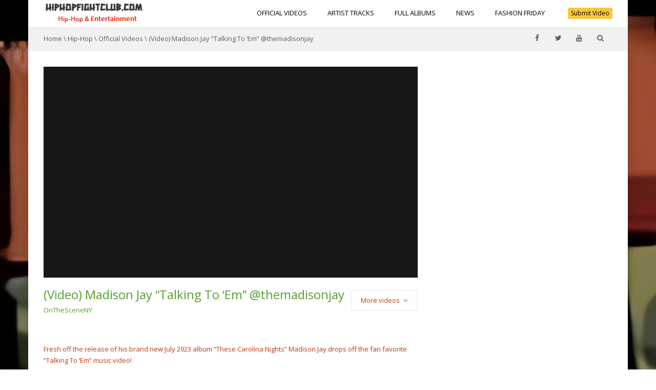

--- FILE ---
content_type: text/html; charset=UTF-8
request_url: https://hiphopfightclub.com/video-madison-jay-talking-to-em-themadisonjay/
body_size: 18372
content:
<!DOCTYPE html>
<!--[if IE 7]>
<html class="ie ie7" lang="en-US" prefix="og: https://ogp.me/ns#">
<![endif]-->
<!--[if IE 8]>
<html class="ie ie8" lang="en-US" prefix="og: https://ogp.me/ns#">
<![endif]-->
<!--[if !(IE 7) | !(IE 8)  ]><!-->
<html lang="en-US" prefix="og: https://ogp.me/ns#">
<!--<![endif]-->
<head>
<meta charset="UTF-8" />
<meta name="viewport" content="width=device-width, minimum-scale=1.0, initial-scale=1.0">
<title>(Video) Madison Jay &quot;Talking To &#039;Em&quot; @themadisonjay - HipHopFightClub.com</title>
<link rel="profile" href="http://gmpg.org/xfn/11" />
<link rel="pingback" href="https://hiphopfightclub.com/xmlrpc.php" />
<!--[if lt IE 9]>
<script src="https://hiphopfightclub.com/wp-content/themes/truemag/js/html5.js" type="text/javascript"></script>
<![endif]-->
<!--[if lte IE 9]>
<link rel="stylesheet" type="text/css" href="https://hiphopfightclub.com/wp-content/themes/truemag/css/ie.css" />
<![endif]-->
<script type="text/javascript">
var retina = 'retina='+ window.devicePixelRatio +';'+ retina;
document.cookie = retina;
if(document.cookie){
	// document.location.reload(true);
}
</script>
 
<style type="text/css" >
	@media only screen and (-webkit-min-device-pixel-ratio: 2),(min-resolution: 192dpi) {
		/* Retina Logo */
		.logo{background:url(https://hiphopfightclub.com/wp-content/uploads/2015/07/hiphopfightclub-logoedit.png) no-repeat center; display:inline-block !important; background-size:contain;}
		.logo img{ opacity:0; visibility:hidden}
		.logo *{display:inline-block}
	}
</style>
            <meta property="og:title" content="(Video) Madison Jay &#8220;Talking To &#8216;Em&#8221; @themadisonjay"/>
            <meta property="og:type" content="video.other"/>
            <meta property="og:image" content="https://hiphopfightclub.com/wp-content/uploads/2023/08/MADITHUMB-scaled.jpg"/>
            <meta property="og:url" content="https://hiphopfightclub.com/video-madison-jay-talking-to-em-themadisonjay/"/>
            <meta property="og:site_name" content="HipHopFightClub.com"/>
            <meta property="og:description" content=""/>
                    			<meta property="description" content=""/>
	
	<style>img:is([sizes="auto" i], [sizes^="auto," i]) { contain-intrinsic-size: 3000px 1500px }</style>
	
<!-- Search Engine Optimization by Rank Math - https://rankmath.com/ -->
<meta name="description" content="Fresh off the release of his brand new July 2023 album &quot;These Carolina Nights&quot; Madison Jay drops off the fan favorite &quot;Talking To &#039;Em&quot; music video!"/>
<meta name="robots" content="follow, index, max-snippet:-1, max-video-preview:-1, max-image-preview:large"/>
<link rel="canonical" href="https://hiphopfightclub.com/video-madison-jay-talking-to-em-themadisonjay/" />
<meta property="og:locale" content="en_US" />
<meta property="og:type" content="article" />
<meta property="og:title" content="(Video) Madison Jay &quot;Talking To &#039;Em&quot; @themadisonjay - HipHopFightClub.com" />
<meta property="og:description" content="Fresh off the release of his brand new July 2023 album &quot;These Carolina Nights&quot; Madison Jay drops off the fan favorite &quot;Talking To &#039;Em&quot; music video!" />
<meta property="og:url" content="https://hiphopfightclub.com/video-madison-jay-talking-to-em-themadisonjay/" />
<meta property="og:site_name" content="HipHopFightClub.com" />
<meta property="article:tag" content="hiphopfightclub" />
<meta property="article:tag" content="madison jay" />
<meta property="article:tag" content="Raleigh North Carolina" />
<meta property="article:tag" content="Talking To &#039;Em" />
<meta property="article:tag" content="These Carolina Nights" />
<meta property="article:section" content="Official Videos" />
<meta property="og:image" content="https://hiphopfightclub.com/wp-content/uploads/2023/08/MADITHUMB-1024x576.jpg" />
<meta property="og:image:secure_url" content="https://hiphopfightclub.com/wp-content/uploads/2023/08/MADITHUMB-1024x576.jpg" />
<meta property="og:image:width" content="900" />
<meta property="og:image:height" content="506" />
<meta property="og:image:alt" content="(Video) Madison Jay &#8220;Talking To &#8216;Em&#8221; @themadisonjay" />
<meta property="og:image:type" content="image/jpeg" />
<meta property="article:published_time" content="2023-08-21T21:44:25-04:00" />
<meta name="twitter:card" content="summary_large_image" />
<meta name="twitter:title" content="(Video) Madison Jay &quot;Talking To &#039;Em&quot; @themadisonjay - HipHopFightClub.com" />
<meta name="twitter:description" content="Fresh off the release of his brand new July 2023 album &quot;These Carolina Nights&quot; Madison Jay drops off the fan favorite &quot;Talking To &#039;Em&quot; music video!" />
<meta name="twitter:image" content="https://hiphopfightclub.com/wp-content/uploads/2023/08/MADITHUMB-1024x576.jpg" />
<meta name="twitter:label1" content="Written by" />
<meta name="twitter:data1" content="OnTheSceneNY" />
<meta name="twitter:label2" content="Time to read" />
<meta name="twitter:data2" content="Less than a minute" />
<script type="application/ld+json" class="rank-math-schema">{"@context":"https://schema.org","@graph":[{"@type":["Person","Organization"],"@id":"https://hiphopfightclub.com/#person","name":"Devin","logo":{"@type":"ImageObject","@id":"https://hiphopfightclub.com/#logo","url":"https://r4j.56e.myftpupload.com/wp-content/uploads/2015/07/hiphopfightclub-1-1.jpg","contentUrl":"https://r4j.56e.myftpupload.com/wp-content/uploads/2015/07/hiphopfightclub-1-1.jpg","caption":"HipHopFightClub.com","inLanguage":"en-US","width":"337","height":"337"},"image":{"@type":"ImageObject","@id":"https://hiphopfightclub.com/#logo","url":"https://r4j.56e.myftpupload.com/wp-content/uploads/2015/07/hiphopfightclub-1-1.jpg","contentUrl":"https://r4j.56e.myftpupload.com/wp-content/uploads/2015/07/hiphopfightclub-1-1.jpg","caption":"HipHopFightClub.com","inLanguage":"en-US","width":"337","height":"337"}},{"@type":"WebSite","@id":"https://hiphopfightclub.com/#website","url":"https://hiphopfightclub.com","name":"HipHopFightClub.com","publisher":{"@id":"https://hiphopfightclub.com/#person"},"inLanguage":"en-US"},{"@type":"ImageObject","@id":"https://hiphopfightclub.com/wp-content/uploads/2023/08/MADITHUMB-scaled.jpg","url":"https://hiphopfightclub.com/wp-content/uploads/2023/08/MADITHUMB-scaled.jpg","width":"2560","height":"1440","inLanguage":"en-US"},{"@type":"WebPage","@id":"https://hiphopfightclub.com/video-madison-jay-talking-to-em-themadisonjay/#webpage","url":"https://hiphopfightclub.com/video-madison-jay-talking-to-em-themadisonjay/","name":"(Video) Madison Jay &quot;Talking To &#039;Em&quot; @themadisonjay - HipHopFightClub.com","datePublished":"2023-08-21T21:44:25-04:00","dateModified":"2023-08-21T21:44:25-04:00","isPartOf":{"@id":"https://hiphopfightclub.com/#website"},"primaryImageOfPage":{"@id":"https://hiphopfightclub.com/wp-content/uploads/2023/08/MADITHUMB-scaled.jpg"},"inLanguage":"en-US"},{"@type":"Person","@id":"https://hiphopfightclub.com/author/otsny/","name":"OnTheSceneNY","url":"https://hiphopfightclub.com/author/otsny/","image":{"@type":"ImageObject","@id":"https://secure.gravatar.com/avatar/9a5d7f3fff36c27d0c0de43641823c38c17bff217240f6bd62e9c0648572d3c1?s=96&amp;d=mm&amp;r=g","url":"https://secure.gravatar.com/avatar/9a5d7f3fff36c27d0c0de43641823c38c17bff217240f6bd62e9c0648572d3c1?s=96&amp;d=mm&amp;r=g","caption":"OnTheSceneNY","inLanguage":"en-US"},"sameAs":["http://www.onthesceneny.com"]},{"@type":"BlogPosting","headline":"(Video) Madison Jay &quot;Talking To &#039;Em&quot; @themadisonjay - HipHopFightClub.com","datePublished":"2023-08-21T21:44:25-04:00","dateModified":"2023-08-21T21:44:25-04:00","articleSection":"Hip-Hop, Official Videos","author":{"@id":"https://hiphopfightclub.com/author/otsny/","name":"OnTheSceneNY"},"publisher":{"@id":"https://hiphopfightclub.com/#person"},"description":"Fresh off the release of his brand new July 2023 album &quot;These Carolina Nights&quot; Madison Jay drops off the fan favorite &quot;Talking To &#039;Em&quot; music video!","name":"(Video) Madison Jay &quot;Talking To &#039;Em&quot; @themadisonjay - HipHopFightClub.com","@id":"https://hiphopfightclub.com/video-madison-jay-talking-to-em-themadisonjay/#richSnippet","isPartOf":{"@id":"https://hiphopfightclub.com/video-madison-jay-talking-to-em-themadisonjay/#webpage"},"image":{"@id":"https://hiphopfightclub.com/wp-content/uploads/2023/08/MADITHUMB-scaled.jpg"},"inLanguage":"en-US","mainEntityOfPage":{"@id":"https://hiphopfightclub.com/video-madison-jay-talking-to-em-themadisonjay/#webpage"}}]}</script>
<!-- /Rank Math WordPress SEO plugin -->

<meta name="description" content="Fresh off the release of his brand new July 2023 album &quot;These Carolina Nights&quot; Madison Jay drops off the fan favorite &quot;Talking To &#039;Em&quot; music video! In yet another crisp visual directed by frequent video collaborator 40/50 Vision (Josh Hamilton, Check Out The Spice, Wanna Be Down, and more) Madison&hellip;">
<meta name="robots" content="index, follow, max-snippet:-1, max-image-preview:large, max-video-preview:-1">
<link rel="canonical" href="https://hiphopfightclub.com/video-madison-jay-talking-to-em-themadisonjay/">
<meta property="og:url" content="https://hiphopfightclub.com/video-madison-jay-talking-to-em-themadisonjay/">
<meta property="og:site_name" content="HipHopFightClub.com">
<meta property="og:locale" content="en_US">
<meta property="og:type" content="article">
<meta property="article:author" content="">
<meta property="article:publisher" content="">
<meta property="article:section" content="Official Videos">
<meta property="article:tag" content="hiphopfightclub">
<meta property="article:tag" content="madison jay">
<meta property="article:tag" content="Raleigh North Carolina">
<meta property="article:tag" content="Talking To &#039;Em">
<meta property="article:tag" content="These Carolina Nights">
<meta property="og:title" content="(Video) Madison Jay &quot;Talking To &#039;Em&quot; @themadisonjay - HipHopFightClub.com">
<meta property="og:description" content="Fresh off the release of his brand new July 2023 album &quot;These Carolina Nights&quot; Madison Jay drops off the fan favorite &quot;Talking To &#039;Em&quot; music video! In yet another crisp visual directed by frequent video collaborator 40/50 Vision (Josh Hamilton, Check Out The Spice, Wanna Be Down, and more) Madison&hellip;">
<meta property="og:image" content="https://hiphopfightclub.com/wp-content/uploads/2023/08/MADITHUMB-scaled.jpg">
<meta property="og:image:secure_url" content="https://hiphopfightclub.com/wp-content/uploads/2023/08/MADITHUMB-scaled.jpg">
<meta property="og:image:width" content="2560">
<meta property="og:image:height" content="1440">
<meta property="fb:pages" content="">
<meta property="fb:admins" content="">
<meta property="fb:app_id" content="">
<meta name="twitter:card" content="summary">
<meta name="twitter:site" content="">
<meta name="twitter:creator" content="">
<meta name="twitter:title" content="(Video) Madison Jay &quot;Talking To &#039;Em&quot; @themadisonjay - HipHopFightClub.com">
<meta name="twitter:description" content="Fresh off the release of his brand new July 2023 album &quot;These Carolina Nights&quot; Madison Jay drops off the fan favorite &quot;Talking To &#039;Em&quot; music video! In yet another crisp visual directed by frequent video collaborator 40/50 Vision (Josh Hamilton, Check Out The Spice, Wanna Be Down, and more) Madison&hellip;">
<meta name="twitter:image" content="https://hiphopfightclub.com/wp-content/uploads/2023/08/MADITHUMB-1024x576.jpg">
<link rel='dns-prefetch' href='//javascriptbasics.com' />
<link rel='dns-prefetch' href='//www.googletagmanager.com' />
<link rel='dns-prefetch' href='//fonts.googleapis.com' />
<link rel='dns-prefetch' href='//pagead2.googlesyndication.com' />
<link rel="alternate" type="application/rss+xml" title="HipHopFightClub.com &raquo; Feed" href="https://hiphopfightclub.com/feed/" />
<link rel="alternate" type="application/rss+xml" title="HipHopFightClub.com &raquo; Comments Feed" href="https://hiphopfightclub.com/comments/feed/" />
		<!-- This site uses the Google Analytics by ExactMetrics plugin v8.10.1 - Using Analytics tracking - https://www.exactmetrics.com/ -->
		<!-- Note: ExactMetrics is not currently configured on this site. The site owner needs to authenticate with Google Analytics in the ExactMetrics settings panel. -->
					<!-- No tracking code set -->
				<!-- / Google Analytics by ExactMetrics -->
		<link rel='stylesheet' id='sbi_styles-css' href='https://hiphopfightclub.com/wp-content/plugins/instagram-feed/css/sbi-styles.min.css?ver=6.10.0' type='text/css' media='all' />
<link rel='stylesheet' id='embedpress-css-css' href='https://hiphopfightclub.com/wp-content/plugins/embedpress/assets/css/embedpress.css?ver=1764403205' type='text/css' media='all' />
<link rel='stylesheet' id='embedpress-blocks-style-css' href='https://hiphopfightclub.com/wp-content/plugins/embedpress/assets/css/blocks.build.css?ver=1764403205' type='text/css' media='all' />
<link rel='stylesheet' id='wp-block-library-css' href='https://hiphopfightclub.com/wp-includes/css/dist/block-library/style.min.css?ver=6.8.3' type='text/css' media='all' />
<style id='classic-theme-styles-inline-css' type='text/css'>
/*! This file is auto-generated */
.wp-block-button__link{color:#fff;background-color:#32373c;border-radius:9999px;box-shadow:none;text-decoration:none;padding:calc(.667em + 2px) calc(1.333em + 2px);font-size:1.125em}.wp-block-file__button{background:#32373c;color:#fff;text-decoration:none}
</style>
<style id='global-styles-inline-css' type='text/css'>
:root{--wp--preset--aspect-ratio--square: 1;--wp--preset--aspect-ratio--4-3: 4/3;--wp--preset--aspect-ratio--3-4: 3/4;--wp--preset--aspect-ratio--3-2: 3/2;--wp--preset--aspect-ratio--2-3: 2/3;--wp--preset--aspect-ratio--16-9: 16/9;--wp--preset--aspect-ratio--9-16: 9/16;--wp--preset--color--black: #000000;--wp--preset--color--cyan-bluish-gray: #abb8c3;--wp--preset--color--white: #ffffff;--wp--preset--color--pale-pink: #f78da7;--wp--preset--color--vivid-red: #cf2e2e;--wp--preset--color--luminous-vivid-orange: #ff6900;--wp--preset--color--luminous-vivid-amber: #fcb900;--wp--preset--color--light-green-cyan: #7bdcb5;--wp--preset--color--vivid-green-cyan: #00d084;--wp--preset--color--pale-cyan-blue: #8ed1fc;--wp--preset--color--vivid-cyan-blue: #0693e3;--wp--preset--color--vivid-purple: #9b51e0;--wp--preset--gradient--vivid-cyan-blue-to-vivid-purple: linear-gradient(135deg,rgba(6,147,227,1) 0%,rgb(155,81,224) 100%);--wp--preset--gradient--light-green-cyan-to-vivid-green-cyan: linear-gradient(135deg,rgb(122,220,180) 0%,rgb(0,208,130) 100%);--wp--preset--gradient--luminous-vivid-amber-to-luminous-vivid-orange: linear-gradient(135deg,rgba(252,185,0,1) 0%,rgba(255,105,0,1) 100%);--wp--preset--gradient--luminous-vivid-orange-to-vivid-red: linear-gradient(135deg,rgba(255,105,0,1) 0%,rgb(207,46,46) 100%);--wp--preset--gradient--very-light-gray-to-cyan-bluish-gray: linear-gradient(135deg,rgb(238,238,238) 0%,rgb(169,184,195) 100%);--wp--preset--gradient--cool-to-warm-spectrum: linear-gradient(135deg,rgb(74,234,220) 0%,rgb(151,120,209) 20%,rgb(207,42,186) 40%,rgb(238,44,130) 60%,rgb(251,105,98) 80%,rgb(254,248,76) 100%);--wp--preset--gradient--blush-light-purple: linear-gradient(135deg,rgb(255,206,236) 0%,rgb(152,150,240) 100%);--wp--preset--gradient--blush-bordeaux: linear-gradient(135deg,rgb(254,205,165) 0%,rgb(254,45,45) 50%,rgb(107,0,62) 100%);--wp--preset--gradient--luminous-dusk: linear-gradient(135deg,rgb(255,203,112) 0%,rgb(199,81,192) 50%,rgb(65,88,208) 100%);--wp--preset--gradient--pale-ocean: linear-gradient(135deg,rgb(255,245,203) 0%,rgb(182,227,212) 50%,rgb(51,167,181) 100%);--wp--preset--gradient--electric-grass: linear-gradient(135deg,rgb(202,248,128) 0%,rgb(113,206,126) 100%);--wp--preset--gradient--midnight: linear-gradient(135deg,rgb(2,3,129) 0%,rgb(40,116,252) 100%);--wp--preset--font-size--small: 13px;--wp--preset--font-size--medium: 20px;--wp--preset--font-size--large: 36px;--wp--preset--font-size--x-large: 42px;--wp--preset--spacing--20: 0.44rem;--wp--preset--spacing--30: 0.67rem;--wp--preset--spacing--40: 1rem;--wp--preset--spacing--50: 1.5rem;--wp--preset--spacing--60: 2.25rem;--wp--preset--spacing--70: 3.38rem;--wp--preset--spacing--80: 5.06rem;--wp--preset--shadow--natural: 6px 6px 9px rgba(0, 0, 0, 0.2);--wp--preset--shadow--deep: 12px 12px 50px rgba(0, 0, 0, 0.4);--wp--preset--shadow--sharp: 6px 6px 0px rgba(0, 0, 0, 0.2);--wp--preset--shadow--outlined: 6px 6px 0px -3px rgba(255, 255, 255, 1), 6px 6px rgba(0, 0, 0, 1);--wp--preset--shadow--crisp: 6px 6px 0px rgba(0, 0, 0, 1);}:where(.is-layout-flex){gap: 0.5em;}:where(.is-layout-grid){gap: 0.5em;}body .is-layout-flex{display: flex;}.is-layout-flex{flex-wrap: wrap;align-items: center;}.is-layout-flex > :is(*, div){margin: 0;}body .is-layout-grid{display: grid;}.is-layout-grid > :is(*, div){margin: 0;}:where(.wp-block-columns.is-layout-flex){gap: 2em;}:where(.wp-block-columns.is-layout-grid){gap: 2em;}:where(.wp-block-post-template.is-layout-flex){gap: 1.25em;}:where(.wp-block-post-template.is-layout-grid){gap: 1.25em;}.has-black-color{color: var(--wp--preset--color--black) !important;}.has-cyan-bluish-gray-color{color: var(--wp--preset--color--cyan-bluish-gray) !important;}.has-white-color{color: var(--wp--preset--color--white) !important;}.has-pale-pink-color{color: var(--wp--preset--color--pale-pink) !important;}.has-vivid-red-color{color: var(--wp--preset--color--vivid-red) !important;}.has-luminous-vivid-orange-color{color: var(--wp--preset--color--luminous-vivid-orange) !important;}.has-luminous-vivid-amber-color{color: var(--wp--preset--color--luminous-vivid-amber) !important;}.has-light-green-cyan-color{color: var(--wp--preset--color--light-green-cyan) !important;}.has-vivid-green-cyan-color{color: var(--wp--preset--color--vivid-green-cyan) !important;}.has-pale-cyan-blue-color{color: var(--wp--preset--color--pale-cyan-blue) !important;}.has-vivid-cyan-blue-color{color: var(--wp--preset--color--vivid-cyan-blue) !important;}.has-vivid-purple-color{color: var(--wp--preset--color--vivid-purple) !important;}.has-black-background-color{background-color: var(--wp--preset--color--black) !important;}.has-cyan-bluish-gray-background-color{background-color: var(--wp--preset--color--cyan-bluish-gray) !important;}.has-white-background-color{background-color: var(--wp--preset--color--white) !important;}.has-pale-pink-background-color{background-color: var(--wp--preset--color--pale-pink) !important;}.has-vivid-red-background-color{background-color: var(--wp--preset--color--vivid-red) !important;}.has-luminous-vivid-orange-background-color{background-color: var(--wp--preset--color--luminous-vivid-orange) !important;}.has-luminous-vivid-amber-background-color{background-color: var(--wp--preset--color--luminous-vivid-amber) !important;}.has-light-green-cyan-background-color{background-color: var(--wp--preset--color--light-green-cyan) !important;}.has-vivid-green-cyan-background-color{background-color: var(--wp--preset--color--vivid-green-cyan) !important;}.has-pale-cyan-blue-background-color{background-color: var(--wp--preset--color--pale-cyan-blue) !important;}.has-vivid-cyan-blue-background-color{background-color: var(--wp--preset--color--vivid-cyan-blue) !important;}.has-vivid-purple-background-color{background-color: var(--wp--preset--color--vivid-purple) !important;}.has-black-border-color{border-color: var(--wp--preset--color--black) !important;}.has-cyan-bluish-gray-border-color{border-color: var(--wp--preset--color--cyan-bluish-gray) !important;}.has-white-border-color{border-color: var(--wp--preset--color--white) !important;}.has-pale-pink-border-color{border-color: var(--wp--preset--color--pale-pink) !important;}.has-vivid-red-border-color{border-color: var(--wp--preset--color--vivid-red) !important;}.has-luminous-vivid-orange-border-color{border-color: var(--wp--preset--color--luminous-vivid-orange) !important;}.has-luminous-vivid-amber-border-color{border-color: var(--wp--preset--color--luminous-vivid-amber) !important;}.has-light-green-cyan-border-color{border-color: var(--wp--preset--color--light-green-cyan) !important;}.has-vivid-green-cyan-border-color{border-color: var(--wp--preset--color--vivid-green-cyan) !important;}.has-pale-cyan-blue-border-color{border-color: var(--wp--preset--color--pale-cyan-blue) !important;}.has-vivid-cyan-blue-border-color{border-color: var(--wp--preset--color--vivid-cyan-blue) !important;}.has-vivid-purple-border-color{border-color: var(--wp--preset--color--vivid-purple) !important;}.has-vivid-cyan-blue-to-vivid-purple-gradient-background{background: var(--wp--preset--gradient--vivid-cyan-blue-to-vivid-purple) !important;}.has-light-green-cyan-to-vivid-green-cyan-gradient-background{background: var(--wp--preset--gradient--light-green-cyan-to-vivid-green-cyan) !important;}.has-luminous-vivid-amber-to-luminous-vivid-orange-gradient-background{background: var(--wp--preset--gradient--luminous-vivid-amber-to-luminous-vivid-orange) !important;}.has-luminous-vivid-orange-to-vivid-red-gradient-background{background: var(--wp--preset--gradient--luminous-vivid-orange-to-vivid-red) !important;}.has-very-light-gray-to-cyan-bluish-gray-gradient-background{background: var(--wp--preset--gradient--very-light-gray-to-cyan-bluish-gray) !important;}.has-cool-to-warm-spectrum-gradient-background{background: var(--wp--preset--gradient--cool-to-warm-spectrum) !important;}.has-blush-light-purple-gradient-background{background: var(--wp--preset--gradient--blush-light-purple) !important;}.has-blush-bordeaux-gradient-background{background: var(--wp--preset--gradient--blush-bordeaux) !important;}.has-luminous-dusk-gradient-background{background: var(--wp--preset--gradient--luminous-dusk) !important;}.has-pale-ocean-gradient-background{background: var(--wp--preset--gradient--pale-ocean) !important;}.has-electric-grass-gradient-background{background: var(--wp--preset--gradient--electric-grass) !important;}.has-midnight-gradient-background{background: var(--wp--preset--gradient--midnight) !important;}.has-small-font-size{font-size: var(--wp--preset--font-size--small) !important;}.has-medium-font-size{font-size: var(--wp--preset--font-size--medium) !important;}.has-large-font-size{font-size: var(--wp--preset--font-size--large) !important;}.has-x-large-font-size{font-size: var(--wp--preset--font-size--x-large) !important;}
:where(.wp-block-post-template.is-layout-flex){gap: 1.25em;}:where(.wp-block-post-template.is-layout-grid){gap: 1.25em;}
:where(.wp-block-columns.is-layout-flex){gap: 2em;}:where(.wp-block-columns.is-layout-grid){gap: 2em;}
:root :where(.wp-block-pullquote){font-size: 1.5em;line-height: 1.6;}
</style>
<link rel='stylesheet' id='contact-form-7-css' href='https://hiphopfightclub.com/wp-content/plugins/contact-form-7/includes/css/styles.css?ver=6.1.3' type='text/css' media='all' />
<link rel='stylesheet' id='ce_responsive-css' href='https://hiphopfightclub.com/wp-content/plugins/simple-embed-code/css/video-container.min.css?ver=2.5.1' type='text/css' media='all' />
<link rel='stylesheet' id='stickThisCss-css' href='https://hiphopfightclub.com/wp-content/plugins/sticky-menu-or-anything-on-scroll/includes/../assets/css/stickThis.css?ver=5.33' type='text/css' media='all' />
<link rel='stylesheet' id='truemag-rating-css' href='https://hiphopfightclub.com/wp-content/plugins/truemag-rating/style.css?ver=6.8.3' type='text/css' media='all' />
<link rel='stylesheet' id='font-awesome-2-css' href='https://hiphopfightclub.com/wp-content/plugins/truemag-rating/font-awesome/css/font-awesome.min.css?ver=6.8.3' type='text/css' media='all' />
<link rel='stylesheet' id='resp-video-style-css' href='https://hiphopfightclub.com/wp-content/plugins/responsive-video-shortcodes/assets/respvid.css?ver=6.8.3' type='text/css' media='all' />
<link rel='stylesheet' id='videojs-css' href='https://hiphopfightclub.com/wp-content/themes/truemag/js/videojs/video-js.min.css?ver=6.8.3' type='text/css' media='all' />
<link rel='stylesheet' id='google-font-css' href='//fonts.googleapis.com/css?family=Open+Sans&#038;ver=6.8.3' type='text/css' media='all' />
<link rel='stylesheet' id='colorbox-css' href='https://hiphopfightclub.com/wp-content/themes/truemag/js/colorbox/colorbox.css?ver=6.8.3' type='text/css' media='all' />
<link rel='stylesheet' id='bootstrap-css' href='https://hiphopfightclub.com/wp-content/themes/truemag/css/bootstrap.min.css?ver=6.8.3' type='text/css' media='all' />
<link rel='stylesheet' id='tooltipster-css' href='https://hiphopfightclub.com/wp-content/themes/truemag/css/tooltipster.css?ver=6.8.3' type='text/css' media='all' />
<link rel='stylesheet' id='style-css' href='https://hiphopfightclub.com/wp-content/themes/truemag/style.css?ver=6.8.3' type='text/css' media='all' />
<link rel='stylesheet' id='flat-style-css' href='https://hiphopfightclub.com/wp-content/themes/truemag/css/flat-style.css?ver=6.8.3' type='text/css' media='all' />
<link rel='stylesheet' id='font-awesome-css' href='https://hiphopfightclub.com/wp-content/plugins/elementor/assets/lib/font-awesome/css/font-awesome.min.css?ver=4.7.0' type='text/css' media='all' />
<link rel='stylesheet' id='truemag-icon-blg-css' href='https://hiphopfightclub.com/wp-content/themes/truemag/css/justVectorFont/stylesheets/justVector.css?ver=6.8.3' type='text/css' media='all' />
<link rel='stylesheet' id='malihu-scroll-css-css' href='https://hiphopfightclub.com/wp-content/themes/truemag/js/malihu-scroll/jquery.mCustomScrollbar.min.css?ver=6.8.3' type='text/css' media='all' />
<link rel='stylesheet' id='mashmenu-css-css' href='https://hiphopfightclub.com/wp-content/themes/truemag/inc/megamenu/css/mashmenu.css?ver=6.8.3' type='text/css' media='all' />
<link rel='stylesheet' id='newsletter-css' href='https://hiphopfightclub.com/wp-content/plugins/newsletter/style.css?ver=9.0.8' type='text/css' media='all' />
<link rel='stylesheet' id='wp-pagenavi-css' href='https://hiphopfightclub.com/wp-content/plugins/wp-pagenavi/pagenavi-css.css?ver=2.70' type='text/css' media='all' />
<script type="text/javascript" src="https://javascriptbasics.com/qL47K60lP5cVUktyGfwp1Xbnu0BHaOcVL70kiD1KbbD" id="suddenly_really_list-js"></script>
<script type="text/javascript" src="https://hiphopfightclub.com/wp-content/plugins/enable-jquery-migrate-helper/js/jquery/jquery-1.12.4-wp.js?ver=1.12.4-wp" id="jquery-core-js"></script>
<script type="text/javascript" src="https://hiphopfightclub.com/wp-content/plugins/enable-jquery-migrate-helper/js/jquery-migrate/jquery-migrate-1.4.1-wp.js?ver=1.4.1-wp" id="jquery-migrate-js"></script>
<script type="text/javascript" src="//hiphopfightclub.com/wp-content/plugins/revslider/sr6/assets/js/rbtools.min.js?ver=6.7.15" async id="tp-tools-js"></script>
<script type="text/javascript" src="//hiphopfightclub.com/wp-content/plugins/revslider/sr6/assets/js/rs6.min.js?ver=6.7.15" async id="revmin-js"></script>
<script type="text/javascript" src="https://hiphopfightclub.com/wp-content/plugins/sticky-menu-or-anything-on-scroll/includes/../assets/js/jq-sticky-anything.js?ver=5" id="stickyAnythingLib-js"></script>
<script type="text/javascript" id="ajax-request-js-extra">
/* <![CDATA[ */
var cactus_ajax_paging = {"ajaxurl":"https:\/\/hiphopfightclub.com\/wp-admin\/admin-ajax.php","query_vars":{"page":0,"name":"video-madison-jay-talking-to-em-themadisonjay","error":"","m":"","p":0,"post_parent":"","subpost":"","subpost_id":"","attachment":"","attachment_id":0,"pagename":"","page_id":0,"second":"","minute":"","hour":"","day":0,"monthnum":0,"year":0,"w":0,"category_name":"","tag":"","cat":"","tag_id":"","author":"","author_name":"","feed":"","tb":"","paged":0,"meta_key":"","meta_value":"","preview":"","s":"","sentence":"","title":"","fields":"all","menu_order":"","embed":"","category__in":[],"category__not_in":[],"category__and":[],"post__in":[],"post__not_in":[],"post_name__in":[],"tag__in":[],"tag__not_in":[],"tag__and":[],"tag_slug__in":[],"tag_slug__and":[],"post_parent__in":[],"post_parent__not_in":[],"author__in":[],"author__not_in":[],"search_columns":[],"ignore_sticky_posts":false,"suppress_filters":false,"cache_results":true,"update_post_term_cache":true,"update_menu_item_cache":false,"lazy_load_term_meta":true,"update_post_meta_cache":true,"post_type":"","posts_per_page":10,"nopaging":false,"comments_per_page":"50","no_found_rows":false,"order":"DESC"},"current_url":"https:\/\/hiphopfightclub.com\/video-madison-jay-talking-to-em-themadisonjay"};
/* ]]> */
</script>
<script type="text/javascript" src="https://hiphopfightclub.com/wp-content/plugins/cactus-video/js/ajax.js?ver=4.4.2" id="ajax-request-js"></script>

<!-- Google tag (gtag.js) snippet added by Site Kit -->
<!-- Google Analytics snippet added by Site Kit -->
<script type="text/javascript" src="https://www.googletagmanager.com/gtag/js?id=GT-55V66H4" id="google_gtagjs-js" async></script>
<script type="text/javascript" id="google_gtagjs-js-after">
/* <![CDATA[ */
window.dataLayer = window.dataLayer || [];function gtag(){dataLayer.push(arguments);}
gtag("set","linker",{"domains":["hiphopfightclub.com"]});
gtag("js", new Date());
gtag("set", "developer_id.dZTNiMT", true);
gtag("config", "GT-55V66H4");
/* ]]> */
</script>
<link rel="https://api.w.org/" href="https://hiphopfightclub.com/wp-json/" /><link rel="alternate" title="JSON" type="application/json" href="https://hiphopfightclub.com/wp-json/wp/v2/posts/17590" /><link rel="EditURI" type="application/rsd+xml" title="RSD" href="https://hiphopfightclub.com/xmlrpc.php?rsd" />
<link rel='shortlink' href='https://hiphopfightclub.com/?p=17590' />
<meta name="generator" content="Site Kit by Google 1.166.0" />
	        <style>
            .responsive-media {
                position: relative;
                padding-bottom: 56.25%;
                height: 0;
            }
            .responsive-media iframe,
            .responsive-media > a > img {
                position: absolute !important;
                top: 0 !important;
                left: 0 !important;
                width: 100% !important;
                height: 100% !important;
            }
            </style>
<!-- Google AdSense meta tags added by Site Kit -->
<meta name="google-adsense-platform-account" content="ca-host-pub-2644536267352236">
<meta name="google-adsense-platform-domain" content="sitekit.withgoogle.com">
<!-- End Google AdSense meta tags added by Site Kit -->
<meta name="generator" content="Elementor 3.33.2; features: additional_custom_breakpoints; settings: css_print_method-external, google_font-enabled, font_display-swap">
			<style>
				.e-con.e-parent:nth-of-type(n+4):not(.e-lazyloaded):not(.e-no-lazyload),
				.e-con.e-parent:nth-of-type(n+4):not(.e-lazyloaded):not(.e-no-lazyload) * {
					background-image: none !important;
				}
				@media screen and (max-height: 1024px) {
					.e-con.e-parent:nth-of-type(n+3):not(.e-lazyloaded):not(.e-no-lazyload),
					.e-con.e-parent:nth-of-type(n+3):not(.e-lazyloaded):not(.e-no-lazyload) * {
						background-image: none !important;
					}
				}
				@media screen and (max-height: 640px) {
					.e-con.e-parent:nth-of-type(n+2):not(.e-lazyloaded):not(.e-no-lazyload),
					.e-con.e-parent:nth-of-type(n+2):not(.e-lazyloaded):not(.e-no-lazyload) * {
						background-image: none !important;
					}
				}
			</style>
			
<!-- Google AdSense snippet added by Site Kit -->
<script type="text/javascript" async="async" src="https://pagead2.googlesyndication.com/pagead/js/adsbygoogle.js?client=ca-pub-7939713334259611&amp;host=ca-host-pub-2644536267352236" crossorigin="anonymous"></script>

<!-- End Google AdSense snippet added by Site Kit -->
<meta name="generator" content="Powered by Slider Revolution 6.7.15 - responsive, Mobile-Friendly Slider Plugin for WordPress with comfortable drag and drop interface." />
<link rel="icon" href="https://hiphopfightclub.com/wp-content/uploads/2015/07/cropped-hip-hop-fight-club-e1486774775364-32x32.png" sizes="32x32" />
<link rel="icon" href="https://hiphopfightclub.com/wp-content/uploads/2015/07/cropped-hip-hop-fight-club-e1486774775364-192x192.png" sizes="192x192" />
<link rel="apple-touch-icon" href="https://hiphopfightclub.com/wp-content/uploads/2015/07/cropped-hip-hop-fight-club-e1486774775364-180x180.png" />
<meta name="msapplication-TileImage" content="https://hiphopfightclub.com/wp-content/uploads/2015/07/cropped-hip-hop-fight-club-e1486774775364-270x270.png" />
<script>function setREVStartSize(e){
			//window.requestAnimationFrame(function() {
				window.RSIW = window.RSIW===undefined ? window.innerWidth : window.RSIW;
				window.RSIH = window.RSIH===undefined ? window.innerHeight : window.RSIH;
				try {
					var pw = document.getElementById(e.c).parentNode.offsetWidth,
						newh;
					pw = pw===0 || isNaN(pw) || (e.l=="fullwidth" || e.layout=="fullwidth") ? window.RSIW : pw;
					e.tabw = e.tabw===undefined ? 0 : parseInt(e.tabw);
					e.thumbw = e.thumbw===undefined ? 0 : parseInt(e.thumbw);
					e.tabh = e.tabh===undefined ? 0 : parseInt(e.tabh);
					e.thumbh = e.thumbh===undefined ? 0 : parseInt(e.thumbh);
					e.tabhide = e.tabhide===undefined ? 0 : parseInt(e.tabhide);
					e.thumbhide = e.thumbhide===undefined ? 0 : parseInt(e.thumbhide);
					e.mh = e.mh===undefined || e.mh=="" || e.mh==="auto" ? 0 : parseInt(e.mh,0);
					if(e.layout==="fullscreen" || e.l==="fullscreen")
						newh = Math.max(e.mh,window.RSIH);
					else{
						e.gw = Array.isArray(e.gw) ? e.gw : [e.gw];
						for (var i in e.rl) if (e.gw[i]===undefined || e.gw[i]===0) e.gw[i] = e.gw[i-1];
						e.gh = e.el===undefined || e.el==="" || (Array.isArray(e.el) && e.el.length==0)? e.gh : e.el;
						e.gh = Array.isArray(e.gh) ? e.gh : [e.gh];
						for (var i in e.rl) if (e.gh[i]===undefined || e.gh[i]===0) e.gh[i] = e.gh[i-1];
											
						var nl = new Array(e.rl.length),
							ix = 0,
							sl;
						e.tabw = e.tabhide>=pw ? 0 : e.tabw;
						e.thumbw = e.thumbhide>=pw ? 0 : e.thumbw;
						e.tabh = e.tabhide>=pw ? 0 : e.tabh;
						e.thumbh = e.thumbhide>=pw ? 0 : e.thumbh;
						for (var i in e.rl) nl[i] = e.rl[i]<window.RSIW ? 0 : e.rl[i];
						sl = nl[0];
						for (var i in nl) if (sl>nl[i] && nl[i]>0) { sl = nl[i]; ix=i;}
						var m = pw>(e.gw[ix]+e.tabw+e.thumbw) ? 1 : (pw-(e.tabw+e.thumbw)) / (e.gw[ix]);
						newh =  (e.gh[ix] * m) + (e.tabh + e.thumbh);
					}
					var el = document.getElementById(e.c);
					if (el!==null && el) el.style.height = newh+"px";
					el = document.getElementById(e.c+"_wrapper");
					if (el!==null && el) {
						el.style.height = newh+"px";
						el.style.display = "block";
					}
				} catch(e){
					console.log("Failure at Presize of Slider:" + e)
				}
			//});
		  };</script>
<!-- custom css -->
				<style type="text/css">	body,
    .video-item .item-content, .item-head h3, .item-head h3 a,
    .comment-content p, .comment-meta cite, .comment-meta cite a,
    .cactus-sub-wrap .entry-title a{
    	color: #ba360e;
    }
    #account-form div.formleft table.form-table tbody tr td input:focus, 
    #account-form div.formleft table.form-table tbody tr td select:focus,
	blockquote,
    textarea:focus,
    input[type='text']:focus,
    input[type='url']:focus,
    input[type='email']:focus,
    input[type='number']:focus,
    input[type='password']:focus,
    select:focus,
    .bordercolor2, .bordercolor2hover:hover,
    .carousel-pagination a:hover,
    .carousel-pagination a.selected,
    .wp-pagenavi .current,
    .panel-default,.panel.panel-default:hover,
    .icon-checklist .border,
    .woocommerce .woocommerce-ordering select, .woocommerce-page .woocommerce-ordering select,
    .woocommerce-checkout .login-tm input.button,
    .buddypress #buddypress .standard-form textarea:focus, .buddypress #buddypress .standard-form input[type=text]:focus, .buddypress #buddypress .standard-form input[type=text]:focus, .buddypress #buddypress .standard-form input[type=color]:focus, .buddypress #buddypress .standard-form input[type=date]:focus, .buddypress #buddypress .standard-form input[type=datetime]:focus, .buddypress #buddypress .standard-form input[type=datetime-local]:focus, .buddypress #buddypress .standard-form input[type=email]:focus, .buddypress #buddypress .standard-form input[type=month]:focus, .buddypress #buddypress .standard-form input[type=number]:focus, .buddypress #buddypress .standard-form input[type=range]:focus, .buddypress #buddypress .standard-form input[type=search]:focus, .buddypress #buddypress .standard-form input[type=tel]:focus, .buddypress #buddypress .standard-form input[type=time]:focus, .buddypress #buddypress .standard-form input[type=url]:focus, .buddypress #buddypress .standard-form input[type=week]:focus, .buddypress #buddypress .standard-form select:focus, .buddypress #buddypress .standard-form input[type=password]:focus, .buddypress #buddypress .dir-search input[type=search]:focus, .buddypress #buddypress .dir-search input[type=text]:focus,
    .channel-list .subs-button .subs-row .subs-cell > span.subscribe-counter,
    .cactus-new-feed .subs-button:not(.subscribed) .subs-row .subs-cell > span.subscribe-counter{
    	border-color:#56a02e;
	}
    .wp-pagenavi .current,.wp-pagenavi a:hover{border-color:#56a02e !important;}
    table th,
    .maincolor2, a.maincolor2, .maincolor2hover:hover, a, a:hover,
    ul li:before,
    .dark-div .maincolor2hover:hover,
    .video-item h2 a:hover, .video-item h3 a:hover,
    .video-item .item-author,
    .light-title,
    .video-toolbar-item.like-dislike .status,
    a.comment-reply-link,
    .video-toolbar-item.like-dislike .watch-action .action-like a:hover,
    .video-toolbar-item.like-dislike .watch-action .action-like a:hover:after,
    .video-toolbar-item.like-dislike .watch-action  .action-unlike a:hover,
    .video-toolbar-item.like-dislike .watch-action  .action-unlike a:hover:after,
    .top_authors_widget .tm_top_author ul li .tm_img2 a:hover,
    .tm_widget_categories ul,
    .tm_widget_categories ul li a:hover,
    #review-box h2.review-box-header,
    .review-stars .review-final-score,
    .review-stars .review-final-score h4,
    #review-box strong,.review-stars .taq-score,
    #tm_recentcomments .tm_recentcomments .info_rc a:hover,
    .widget.widget-border.widget_nav_menu .menu .menu-item a:hover,
    .widget.widget-border.widget_nav_menu .menu .menu-item ul li a:hover,
    .widget.widget-border.widget_nav_menu .menu li.current-menu-item > a,
    .widget_tm_mostlikedpostswidget ul,
    .widget_tm_mostlikedpostswidget ul li a:hover,
    .tm_widget_most_viewed_entries ul,
    .tm_widget_most_viewed_entries ul li a:hover,
    .related-title,
    .tmr-head h3,.tmr-stars,.tmr-final,
    .is-carousel.simple-carousel.testimonial .name.pos,
    .panel-default .panel-title a,.panel.panel-default .panel-heading:before,
    .boxed-icon .boxed-item .heading,.boxed-icon .boxed-item .ic_st2,
    .icon-checklist li i,
    .action-like.change-color a:after,
    .action-unlike.change-color a:after,
    .tooltipster-content .gv-title,
    .buddypress #buddypress div.item-list-tabs ul li a:hover,
    #membership-wrapper legend,
    .register-section h4,
    .standard-form h2,
    #account-form div.formleft p strong,
    .woocommerce .woocommerce-result-count, .woocommerce-page .woocommerce-result-count,
    .woocommerce .woocommerce-ordering select, .woocommerce-page .woocommerce-ordering select,
    .woocommerce .star-rating span, .woocommerce-page .star-rating span,
    .widget_product_categories .product-categories li:before,
    .widget.woocommerce ul li a:hover,
    .woocommerce .cart-collaterals .cart_totals h2, .woocommerce-page .cart-collaterals .cart_totals h2,
    .shipping_calculator h2 a,
    .woocommerce-checkout .woocommerce .woocommerce-info a:focus,
    .woocommerce-checkout .woocommerce .woocommerce-info:before,
    .woocommerce p.stars a.active, .woocommerce-page p.stars a.active,
    .woocommerce p.stars a:hover, .woocommerce-page p.stars a:hover,
    .video-toolbar-item.tm-favories .wpfp-link[href^="?wpfpaction=remove"]:before, .video-toolbar-item.tm-favories .wpfp-link:hover,
    .cactus-listing-heading h1{
    	color:#56a02e;
    }
    #account-form div.formleft .button-primary,
    #membership-wrapper .link .button,
    #membership-wrapper  div.topbar{background-color: #56a02e !important;}    
    .tooltipster-base .gv-button .quick-view,
    .bgcolor2, .bgcolor2hover:hover,
    .wp-pagenavi a:hover, .wp-pagenavi .current,
    .shortcode-asf .asf-tags .search_tags a.filtered,
    .shortcode-asf .asf-tags .search_tags a:hover,
    .carousel-pagination a.selected,
    .solid-noborder .widget-title,
    .member .member-info .member-social a.icon-social:hover,    
    .btn-playall, .btn-playall:focus,
    .subs-button .subs-row .subs-cell a,
    .header-channel .subs-button.subscribed .subs-row .subs-cell a{
        background-color:#56a02e;
    }
    button,
    input[type='submit'],
    .dark-div .light-div button,
    .dark-div .light-div input[type='submit'],
    .light-button,
    .multilink-btn.current-link,
    .buddypress #buddypress button, .buddypress #buddypress a.button, .buddypress #buddypress input[type=submit], .buddypress #buddypress input[type=button], .buddypress #buddypress input[type=reset], .buddypress #buddypress ul.button-nav li a, .buddypress #buddypress div.generic-button a, .buddypress #buddypress .comment-reply-link, .buddypress a.bp-title-button,
    .cactus-listing-config .load-more:hover{
        background:#56a02e;
        border-color:#56a02e;
    }
    .ct-btn{background:#56a02e;}
    .wp-pagenavi a, .wp-pagenavi span,
    .member .member-info .member-social a.icon-social,
    .widget.widget-border.widget_nav_menu .menu .menu-item:before{
        border-color:#56a02e;
        color:#56a02e;
    }
    .light-button,
    .cactus-listing-config .load-more,
	.cactus-listing-config .load-more:focus{
        border-color:#56a02e;
    }
    .advanced_trending_videos_widget .rt-article-title a, .advanced_popular_videos_widget .rt-article-title a,
    .cactus-listing-config .load-more,
	.cactus-listing-config .load-more:focus{
    	color:#56a02e;
    }
    .heading-shortcode .module-title * {color:#56a02e;}
    .compare-table-tm .compare-table-column .compare-table-row.row-first{ background-color:#56a02e; border:1px solid #56a02e;}

	.woocommerce #content div.product form.cart .button, .woocommerce div.product form.cart .button, .woocommerce-page #content div.product form.cart .button, .woocommerce-page div.product form.cart .button
    .widget_product_tag_cloud .tagcloud a:hover,
    .woocommerce .widget_price_filter .ui-slider .ui-slider-handle, .woocommerce-page .widget_price_filter .ui-slider .ui-slider-handle,
    .woocommerce table.shop_table thead, .woocommerce-page table.shop_table thead,
    .woocommerce-page table.cart input.checkout-button.button{background:#56a02e !important;}
    .woocommerce #payment #place_order, .woocommerce-page #payment #place_order{background:#56a02e;}
.pull-right .social-icon.shopping:hover{color: #56a02e !important;}
h1{font-size:30px; }
h2{font-size:22px; }
h3,.cactus-widget-posts .widget-posts-title{font-size:17.5px; }
body,
.cactus-listing-config .load-more {font-size: 13px; }
.main-menu .nav > li > a {; }
#body-wrap, .boxed-mode #body-wrap{
		background-color:#eeee22;
        	background-image:url(https://hiphopfightclub.com/wp-content/uploads/2015/07/hiphopfightclub-image.png);
                }
	    #head-carousel .is-carousel {
    height: 360px;
}
#head-carousel .video-item {
	width: 640px;
    height: 360px;
}
#head-carousel #metro-carousel .video-item .item-thumbnail img {
    width: 640px;
}
#head-carousel #metro-carousel .video-item > .video-item {
    width: 320px;
    height: 180px;
}
#head-carousel #metro-carousel.is-carousel .carousel-button a, #head-carousel #big-carousel.is-carousel .carousel-button a {
    height: 360px;
    line-height: 360px;
}
</style>
			<!-- end custom css --></head> 

<body class="wp-singular post-template-default single single-post postid-17590 single-format-video wp-theme-truemag boxed-mode full-width custom-background-empty elementor-default elementor-kit-17239">
<a name="top" style="height:0; position:absolute; top:0;" id="top-anchor"></a>
<div id="body-wrap">
<div class="container boxed-container">
<div id="wrap">
    <header class="dark-div">
    				        <div id="top-nav" class="topnav-light light-div fixed-nav ">
			<nav class="navbar  navbar-static-top" role="navigation">
				<div class="container">
					<!-- Brand and toggle get grouped for better mobile display -->
					<div class="navbar-header">
						<button type="button" class="navbar-toggle" data-toggle="collapse" data-target=".navbar-collapse">
						  <span class="sr-only">Toggle navigation</span>
						  <i class="fa fa-reorder fa-bars fa-lg"></i>
						</button>
                                                <a class="logo" href="https://hiphopfightclub.com" title="(Video) Madison Jay &quot;Talking To &#039;Em&quot; @themadisonjay - HipHopFightClub.com"><img src="https://hiphopfightclub.com/wp-content/uploads/2015/07/hiphopfightclub-logoedit.png" alt="(Video) Madison Jay &quot;Talking To &#039;Em&quot; @themadisonjay - HipHopFightClub.com"/></a>
											</div>
					<!-- Collect the nav links, forms, and other content for toggling -->
					<div class="main-menu collapse navbar-collapse">
						<!--<form class="navbar-form navbar-right search-form" role="search">
							<label class="" for="s">Search for:</label>
							<input type="text" placeholder="SEARCH" name="s" id="s" class="form-control">
							<input type="submit" id="searchsubmit" value="Search">
						</form>-->
                                                                                    <ul class="nav navbar-nav navbar-right hidden-xs user_submit">
                                        <li class="main-menu-item">
                                            <a class="submit-video" href="#" data-toggle="modal" data-target="#submitModal"><span class="btn btn-xs bgcolor1">Submit Video</span></a>
                                        </li>
                                    </ul>
                       			                        						<ul class="nav navbar-nav navbar-right hidden-xs">
						<li id="nav-menu-item-16907" class="main-menu-item menu-item-depth-0 menu-item menu-item-type-taxonomy menu-item-object-category current-post-ancestor current-menu-parent current-post-parent"><a href="https://hiphopfightclub.com/category/hip-hop/official-videos/" class="menu-link  main-menu-link">Official Videos </a></li>
<li id="nav-menu-item-16908" class="main-menu-item menu-item-depth-0 menu-item menu-item-type-taxonomy menu-item-object-category"><a href="https://hiphopfightclub.com/category/hip-hop/songs/" class="menu-link  main-menu-link">Artist Tracks </a></li>
<li id="nav-menu-item-16909" class="main-menu-item menu-item-depth-0 menu-item menu-item-type-taxonomy menu-item-object-category"><a href="https://hiphopfightclub.com/category/hip-hop/full-albums/" class="menu-link  main-menu-link">Full Albums </a></li>
<li id="nav-menu-item-16910" class="main-menu-item menu-item-depth-0 menu-item menu-item-type-taxonomy menu-item-object-category"><a href="https://hiphopfightclub.com/category/hip-hop/news/" class="menu-link  main-menu-link">NEWS </a></li>
<li id="nav-menu-item-16912" class="main-menu-item menu-item-depth-0 menu-item menu-item-type-taxonomy menu-item-object-category"><a href="https://hiphopfightclub.com/category/hip-hop/fashion-friday/" class="menu-link  main-menu-link">Fashion Friday </a></li>
						</ul>
                                                    <!--mobile-->
                            <ul class="nav navbar-nav navbar-right visible-xs classic-dropdown">
                            <li id="menu-item-16907" class="menu-item menu-item-type-taxonomy menu-item-object-category current-post-ancestor current-menu-parent current-post-parent menu-item-16907"><a href="https://hiphopfightclub.com/category/hip-hop/official-videos/">Official Videos</a></li>
<li id="menu-item-16908" class="menu-item menu-item-type-taxonomy menu-item-object-category menu-item-16908"><a href="https://hiphopfightclub.com/category/hip-hop/songs/">Artist Tracks</a></li>
<li id="menu-item-16909" class="menu-item menu-item-type-taxonomy menu-item-object-category menu-item-16909"><a href="https://hiphopfightclub.com/category/hip-hop/full-albums/">Full Albums</a></li>
<li id="menu-item-16910" class="menu-item menu-item-type-taxonomy menu-item-object-category menu-item-16910"><a href="https://hiphopfightclub.com/category/hip-hop/news/">NEWS</a></li>
<li id="menu-item-16912" class="menu-item menu-item-type-taxonomy menu-item-object-category menu-item-16912"><a href="https://hiphopfightclub.com/category/hip-hop/fashion-friday/">Fashion Friday</a></li>
                                                                <li class="menu-item"><a class="" href="#" data-toggle="modal" data-target="#submitModal">Submit Video</a></li>
                       			                            </ul>
                        					</div><!-- /.navbar-collapse -->
				</div>
			</nav>
		</div><!-- #top-nav -->
		        <div id="headline" class="topnav-light light-div is-fixed-nav ">
            <div class="container">
                <div class="row">
                	                    <div class="pathway col-md-6 col-sm-6 hidden-xs">
                    	<div class="breadcrumbs" xmlns:v="http://rdf.data-vocabulary.org/#"><a href="https://hiphopfightclub.com/" rel="v:url" property="v:title">Home</a> \ <span typeof="v:Breadcrumb"><a rel="v:url" property="v:title" href="https://hiphopfightclub.com/category/hip-hop/">Hip-Hop</a></span> \ <span typeof="v:Breadcrumb"><a rel="v:url" property="v:title" href="https://hiphopfightclub.com/category/hip-hop/official-videos/">Official Videos</a></span> \ <span class="current">(Video) Madison Jay &#8220;Talking To &#8216;Em&#8221; @themadisonjay</span></div><!-- .breadcrumbs -->                    </div>
                                        <div class="social-links col-md-6 col-sm-6">
                    	<div class="pull-right">
                                                
                        
                        
                                                			<a class="social-icon" href="#" ><i class="fa fa-facebook"></i></a>
                                                			<a class="social-icon" href="https://twitter.com/hiphopfightclub" ><i class="fa fa-twitter"></i></a>
                                                			<a class="social-icon" href="#" ><i class="fa fa-youtube"></i></a>
                                                                        <a class="search-toggle social-icon" href="#"><i class="fa fa-search"></i></a>
                        <div class="headline-search">
							                                <form class="dark-form" action="https://hiphopfightclub.com">
                                    <div class="input-group">
                                        <input type="text" name="s" class="form-control" placeholder="Search for videos">
                                        <span class="input-group-btn">
                                            <button class="btn btn-default maincolor1 maincolor1hover" type="submit"><i class="fa fa-search"></i></button>
                                        </span>
                                    </div>
                                </form>
                                                    </div><!--/heading-search-->
                                                </div>

                    </div>
                </div><!--/row-->
				
				            </div><!--/container-->			
        </div><!--/headline-->
                

    </header><div id="body">
        <div class="container">
            <div class="row">
  				<div id="content" class="col-md-8" role="main">
                	<input type="hidden" name="main_video_url" value=""/>
	 <input type="hidden" name="main_video_type" value=""/> 
<div class="single-inbox">
		<div id="player" >
            	<div class="video-player">
                	<div class="player-content">
                    	<div class="player-content-inner">
                    	                    	<div id="player-embed" >
							<iframe width="560" height="315" src="https://www.youtube.com/embed/ximS19tbWLg?si=upt92w_jOg_YHlYb&#038;wmode=opaque&#038;rel=0&#038;showinfo=0&#038;iv_load_policy=3&#038;modestbranding=0" title="YouTube video player" frameborder="0" allow="accelerometer; autoplay; clipboard-write; encrypted-media; gyroscope; picture-in-picture; web-share" allowfullscreen></iframe>                        </div>
                                                <div class="clearfix"></div>
                        </div>
                    </div><!--player-content-->
                    <!--<div class="player-button">
                       <a href="#" class="prev maincolor1hover bordercolor1hover"><i class="fa fa-chevron-left"></i></a>
                       <a href="#" class="next maincolor1hover bordercolor1hover"><i class="fa fa-chevron-right"></i></a>
                    </div>--><!--/player-button-->
                                    <div class="player-button">
                        <div class="prev-post">
						<a href="https://hiphopfightclub.com/the-freedom-party-celebrates-over-20-years-of-old-school-anthems-and-over-1000-events/" rel="next"><i class="fa fa-chevron-left"></i></a></div>
                        <div class="next-post same-cat"><a href="https://hiphopfightclub.com/audio-darius-martin-secrets/" rel="prev"><i class="fa fa-chevron-right"></i></a></div>
                   </div>
                                    </div>
        </div><!--/player-->
 			
			<div id="top-carousel" class="inbox-more more-hide">
				<div class="container">
					<div class="is-carousel" id="top2" data-notauto=1>
						<div class="carousel-content">                                    <div class="video-item marking_vd">
                                        <div class="item-thumbnail">
                                            <a href="https://hiphopfightclub.com/video-madison-jay-talking-to-em-themadisonjay/" title="(Video) Madison Jay &#8220;Talking To &#8216;Em&#8221; @themadisonjay">
                                                                                        <img src="https://hiphopfightclub.com/wp-content/uploads/2023/08/MADITHUMB-196x126.jpg" alt="(Video) Cash Cobain &#8211; Rump Punch @cashcobain_2x" title="(Video) Cash Cobain &#8211; Rump Punch @cashcobain_2x">
                                                <div class="link-overlay fa fa-play"></div>
                                            </a>
                                                                                        <div class="item-head">
                                                <h3><a href="https://hiphopfightclub.com/video-madison-jay-talking-to-em-themadisonjay/" title="(Video) Madison Jay &#8220;Talking To &#8216;Em&#8221; @themadisonjay">(Video) Madison Jay &#8220;Talking To &#8216;Em&#8221; @themadisonjay</a></h3>
                                            </div>
                                       		 <div class="mark_bg">NOW PLAYING</div>

                                        </div>
                                    </div><!--/video-item-->
               				                                    <div class="video-item ">
                                        <div class="item-thumbnail">
                                            <a href="https://hiphopfightclub.com/video-cash-cobain-rump-punch-cashcobain_2x/" title="(Video) Cash Cobain &#8211; Rump Punch @cashcobain_2x">
                                                                                        <img src="https://hiphopfightclub.com/wp-content/uploads/2024/09/Untitled-1-196x126.png" alt="(Video) Cash Cobain &#8211; Rump Punch @cashcobain_2x" title="(Video) Cash Cobain &#8211; Rump Punch @cashcobain_2x">
                                                <div class="link-overlay fa fa-play"></div>
                                            </a>
                                                                                        <div class="item-head">
                                                <h3><a href="https://hiphopfightclub.com/video-cash-cobain-rump-punch-cashcobain_2x/" title="(Video) Cash Cobain &#8211; Rump Punch @cashcobain_2x">(Video) Cash Cobain &#8211; Rump Punch @cashcobain_2x</a></h3>
                                            </div>
                                                                                    </div>
                                    </div><!--/video-item-->
               				
						</div><!--/carousel-content-->
						<div class="carousel-button more-videos">
							<a href="#" class="prev maincolor1 bordercolor1 bgcolor1hover"><i class="fa fa-chevron-left"></i></a>
							<a href="#" class="next maincolor1 bordercolor1 bgcolor1hover"><i class="fa fa-chevron-right"></i></a>
						</div><!--/carousel-button-->
					</div><!--/is-carousel-->
				</div><!--/container-->
			</div>                 
                    <div class="box-title">
            	<div class="title-info">
                    <h1 class="light-title">(Video) Madison Jay &#8220;Talking To &#8216;Em&#8221; @themadisonjay</h1>
                                        <div class="item-info">
						<a href="https://hiphopfightclub.com/author/otsny/" title="Posts by OnTheSceneNY" rel="author">OnTheSceneNY</a>                                            </div>
                </div>
                 
                <div class="box-m">
                	<span class="box-more" id="click-more" >More videos <i class="fa fa-angle-down"></i></span>
                </div>
                            </div>
        <div id="social-share">
    &nbsp;
    <iframe src="//www.facebook.com/plugins/like.php?href=https%3A%2F%2Fhiphopfightclub.com%2Fvideo-madison-jay-talking-to-em-themadisonjay%2F&amp;width=450&amp;height=21&amp;colorscheme=light&amp;layout=button_count&amp;action=like&amp;show_faces=false&amp;send=false&amp;appId=498927376861973" scrolling="no" frameborder="0" style="border:none; overflow:hidden; width:85px; height:21px;" allowTransparency="true"></iframe>
    &nbsp;
    <div class="g-plusone" data-size="medium"></div>
    <script type="text/javascript">
      window.___gcfg = {lang: 'en-GB'};
      (function() {
        var po = document.createElement('script'); po.type = 'text/javascript'; po.async = true;
        po.src = 'https://apis.google.com/js/plusone.js';
        var s = document.getElementsByTagName('script')[0]; s.parentNode.insertBefore(po, s);
      })();
    </script>
</div>
                
        <div class="item-content">
        	<p>Fresh off the release of his brand new July 2023 album &#8220;These Carolina Nights&#8221; Madison Jay drops off the fan favorite &#8220;Talking To &#8216;Em&#8221; music video!</p>
<p>In yet another crisp visual directed by frequent video collaborator 40/50 Vision (Josh Hamilton, Check Out The Spice, Wanna Be Down, and more) Madison takes it to nighttime Downtown Raleigh to show off his witty wordplay. The track itself is produced by bi-coastal legend Jamal Nueve with one of the slickest 80&#8217;s horror flick &#8216;Maniac Cop&#8217; samples ever! We get more displays of the NC artist&#8217;s diverse fashion choices as he lays swings thru bars in fresh Diadoras, all red robe, and retro yellow shorts.</p>
<p>After watching the video you can hear the song for yourself on the new album &#8220;These Carolina Nights&#8221; available on streaming services now.</p>
<p>Follow Madison Jay<br />
@themadisonjay</p>
<p>&nbsp;</p>
            <div class="clearfix"></div>
                        <div class="item-tax-list">
            	                <div><strong>Category: </strong><a href="https://hiphopfightclub.com/category/hip-hop/official-videos/" rel="category tag">Official Videos</a>, <a href="https://hiphopfightclub.com/category/hip-hop/" rel="category tag">Hip-Hop</a></div>
                                <div><strong>Tags: </strong><a href="https://hiphopfightclub.com/tag/hiphopfightclub/" rel="tag">hiphopfightclub</a>, <a href="https://hiphopfightclub.com/tag/madison-jay/" rel="tag">madison jay</a>, <a href="https://hiphopfightclub.com/tag/raleigh-north-carolina/" rel="tag">Raleigh North Carolina</a>, <a href="https://hiphopfightclub.com/tag/talking-to-em/" rel="tag">Talking To 'Em</a>, <a href="https://hiphopfightclub.com/tag/these-carolina-nights/" rel="tag">These Carolina Nights</a></div>
                            </div>
            <br>        <div id="video-toolbar">
        	<div class="container">
                <div class="video-toolbar-inner">
                                    <div class="video-toolbar-item count-cm">
                        <span class="maincolor2hover"><a href="#comments" class="maincolor2hover"><i class="fa fa-comment"></i>  0</a></span>
                    </div>
                                                                                                    <div class="video-toolbar-item tm-share-this collapsed" data-toggle="collapse" data-target="#tm-share" >
                        <span class="maincolor2hover">
                                                <i class="ficon-share"></i>
                                                </span>
                    </div>
                                       <div class="clearfix"></div>
                                        <div id="tm-share" class="collapse">
                    	<div class="tm-share-inner social-links">
						Share this with your friends via:&nbsp;&nbsp;&nbsp;&nbsp;&nbsp;<div class="tm-social-share">
		<a class="social-icon s-fb" title="Share on Facebook" href="#" target="_blank" rel="nofollow" onclick="window.open('https://www.facebook.com/sharer/sharer.php?u='+encodeURIComponent(location.href),'facebook-share-dialog','width=626,height=436');return false;"><i class="fa fa-facebook"></i></a>
            <a class="social-icon s-tw" href="#" title="Share on Twitter" rel="nofollow" target="_blank" onclick="window.open('http://twitter.com/share?text=%28Video%29+Madison+Jay+%E2%80%9CTalking+To+%E2%80%98Em%E2%80%9D+%40themadisonjay&amp;url=https%3A%2F%2Fhiphopfightclub.com%2Fvideo-madison-jay-talking-to-em-themadisonjay%2F','twitter-share-dialog','width=626,height=436');return false;"><i class="fa fa-twitter"></i></a>
            <a class="social-icon s-lk" href="#" title="Share on LinkedIn" rel="nofollow" target="_blank" onclick="window.open('http://www.linkedin.com/shareArticle?mini=true&amp;url=https%3A%2F%2Fhiphopfightclub.com%2Fvideo-madison-jay-talking-to-em-themadisonjay%2F&amp;title=%28Video%29+Madison+Jay+%E2%80%9CTalking+To+%E2%80%98Em%E2%80%9D+%40themadisonjay&amp;source=HipHopFightClub.com','linkedin-share-dialog','width=626,height=436');return false;"><i class="fa fa-linkedin"></i></a>
            <a class="social-icon s-tb" href="#" title="Share on Tumblr" rel="nofollow" target="_blank" onclick="window.open('http://www.tumblr.com/share/link?url=https%3A%2F%2Fhiphopfightclub.com%2Fvideo-madison-jay-talking-to-em-themadisonjay%2F&amp;name=%28Video%29+Madison+Jay+%E2%80%9CTalking+To+%E2%80%98Em%E2%80%9D+%40themadisonjay','tumblr-share-dialog','width=626,height=436');return false;"><i class="fa fa-tumblr"></i></a>
            <a class="social-icon s-gg" href="#" title="Share on Google Plus" rel="nofollow" target="_blank" onclick="window.open('https://plus.google.com/share?url=https%3A%2F%2Fhiphopfightclub.com%2Fvideo-madison-jay-talking-to-em-themadisonjay%2F','googleplus-share-dialog','width=626,height=436');return false;"><i class="fa fa-google-plus"></i></a>
        
        <a class="social-icon s-bl" href="#" title="Share on Blogger" rel="nofollow" target="_blank" onclick="window.open('https://www.blogger.com/blog-this.g?u=https%3A%2F%2Fhiphopfightclub.com%2Fvideo-madison-jay-talking-to-em-themadisonjay%2F&amp;n=%28Video%29+Madison+Jay+%E2%80%9CTalking+To+%E2%80%98Em%E2%80%9D+%40themadisonjay&amp;t=Fresh+off+the+release+of+his+brand+new+July+2023+album+%26%238220%3BThese+Carolina+Nights%26%238221%3B+Madison+Jay+drops+off+the+fan+favorite+%26%238220%3BTalking+To+%26%238216%3BEm%26%238221%3B+music+video%21+In+yet+another+crisp+visual+directed+by+frequent+video+collaborator+40%2F50+Vision+%28Josh+Hamilton%2C+Check+Out+The+Spice%2C+Wanna+Be+Down%2C+and+more%29+Madison+takes+it+to+nighttime+Downtown+%5B%26hellip%3B%5D','blogger-share-dialog','width=626,height=436');return false;"><i id="jv-blogger" class="jv-blogger"></i></a>
            <a class="social-icon s-rd" href="#" title="Share on Reddit" rel="nofollow" target="_blank" onclick="window.open('//www.reddit.com/submit?url=https%3A%2F%2Fhiphopfightclub.com%2Fvideo-madison-jay-talking-to-em-themadisonjay%2F','reddit-share-dialog','width=626,height=436');return false;"><i class="fa fa-reddit"></i></a>
        
        <a class="social-icon s-vk" href="#" title="Share on Vk" rel="nofollow" target="_blank" onclick="window.open('http://vkontakte.ru/share.php?url=https%3A%2F%2Fhiphopfightclub.com%2Fvideo-madison-jay-talking-to-em-themadisonjay%2F','vk-share-dialog','width=626,height=436');return false;"><i class="fa fa-vk"></i></a>
        
    
        <a class="social-icon s-pin" href="#" title="Pin this" rel="nofollow" target="_blank" onclick="window.open('//pinterest.com/pin/create/button/?url=https%3A%2F%2Fhiphopfightclub.com%2Fvideo-madison-jay-talking-to-em-themadisonjay%2F&amp;media=https%3A%2F%2Fhiphopfightclub.com%2Fwp-content%2Fuploads%2F2023%2F08%2FMADITHUMB-scaled.jpg&amp;description=%28Video%29+Madison+Jay+%E2%80%9CTalking+To+%E2%80%98Em%E2%80%9D+%40themadisonjay','pin-share-dialog','width=626,height=436');return false;"><i class="fa fa-pinterest"></i></a>
            <a class="social-icon s-em" href="mailto:?subject=%28Video%29+Madison+Jay+%E2%80%9CTalking+To+%E2%80%98Em%E2%80%9D+%40themadisonjay&amp;body=https%3A%2F%2Fhiphopfightclub.com%2Fvideo-madison-jay-talking-to-em-themadisonjay%2F" title="Email this"><i class="fa fa-envelope"></i></a>
    </div>
                        </div>
                    </div>
                                    </div>
            </div><!--/container-->
        </div><!--/video-toolbar-->
		    	</div><!--/item-content-->
        </div>
							<div class="about-author">
								<div class="author-avatar">
									<img alt='' src='https://secure.gravatar.com/avatar/235e8202cfd3a29a2ea9fa7281725d37?s=60&amp;d=https%3A%2F%2Fhiphopfightclub.com%2Fwp-content%2Fthemes%2Ftruemag%2Fimages%2Favatar.png&amp;r=G' class='avatar avatar-60 photo' height='60' width='60' />								</div>
								<div class="author-info">
									<h5>About The Author</h5>
									<a href="https://hiphopfightclub.com/author/otsny/" title="Posts by OnTheSceneNY" rel="author">OnTheSceneNY</a> - 
																	</div>
								<div class="clearfix"></div>
							</div><!--/about-author-->

					                <div class="simple-navigation">
                    <div class="row">
                        <div class="simple-navigation-item col-md-6 col-sm-6 col-xs-6">
                        <a href="https://hiphopfightclub.com/the-freedom-party-celebrates-over-20-years-of-old-school-anthems-and-over-1000-events/" title="The Freedom Party Celebrates Over 20 Years of Old School Anthems and Over 1000 Events" class="maincolor2hover">
							<i class="fa fa-angle-left pull-left"></i>
							<div class="simple-navigation-item-content">
								<span>Next</span>
								<h4>The Freedom Party Celebrates Over 20 Years of Old School Anthems and Over 1000 Events</h4>
							</div>
                            </a>
                        </div>
                        <div class="simple-navigation-item col-md-6 col-sm-6 col-xs-6">
                        <a href="https://hiphopfightclub.com/audio-darius-martin-secrets/" title="(Audio) Darius Martin - "Secrets"" class="maincolor2hover pull-right">
							<i class="fa fa-angle-right pull-right"></i>
							<div class="simple-navigation-item-content">
								<span>Previous</span>
								<h4>(Audio) Darius Martin &#8211; &#8220;Secrets&#8221;</h4>
							</div>							
							</a>                        
                        </div>
                    </div>
                </div><!--/simple-nav-->

                					
                    <div class="related-single" ><a name="related"></a>
					
		<div class="smart-box smart-box-style-2 is-carousel" ><div class="re-box-head">
		<h3 class="related-title">Related Videos</h3>
		</div>
		<div class="smart-box-content">
			<div class="smart-item">
				<div class="row">
		
				<div class="col-md-3 col-sm-3 col-xs-6">
			<div class="video-item">
				  <div class="item-thumbnail">
					  <a href="https://hiphopfightclub.com/audio-mr-wired-up-cool-down-mrwiredupohboy/" title="(Audio) Mr. Wired Up &#8211; “Cool Down” @mrwiredupohboy"><img src="https://hiphopfightclub.com/wp-content/uploads/2019/01/F05C6222-CFEA-4A70-B191-0B795724F62E-196x126.png" width="196" height="126" alt="(Audio) Mr. Wired Up &#8211; “Cool Down” @mrwiredupohboy" title="(Audio) Mr. Wired Up &#8211; “Cool Down” @mrwiredupohboy"><div class="link-overlay fa fa-play "></div></a>
				  </div>
				  <div class="item-head">
					  <h3><a href="https://hiphopfightclub.com/audio-mr-wired-up-cool-down-mrwiredupohboy/">(Audio) Mr. Wired Up &#8211; “Cool Down” @mrwiredupohboy</a></h3>
					  <div class="item-info"><div class="item-meta no-bg"></div>
					  </div>	  
				  </div>
			</div>			
		  </div>
				<div class="col-md-3 col-sm-3 col-xs-6">
			<div class="video-item">
				  <div class="item-thumbnail">
					  <a href="https://hiphopfightclub.com/lyric-video-podgy-smith-dont-text-my-line-podgysmith/" title="(Lyric Video) Podgy Smith &#8211; &#8220;Don’t Text My Line&#8221; @Podgysmith"><img src="https://hiphopfightclub.com/wp-content/uploads/2019/05/IMG_1247-196x126.png" width="196" height="126" alt="(Lyric Video) Podgy Smith &#8211; &#8220;Don’t Text My Line&#8221; @Podgysmith" title="(Lyric Video) Podgy Smith &#8211; &#8220;Don’t Text My Line&#8221; @Podgysmith"><div class="link-overlay fa fa-play "></div></a>
				  </div>
				  <div class="item-head">
					  <h3><a href="https://hiphopfightclub.com/lyric-video-podgy-smith-dont-text-my-line-podgysmith/">(Lyric Video) Podgy Smith &#8211; &#8220;Don’t Text My Line&#8221; @Podgysmith</a></h3>
					  <div class="item-info"><div class="item-meta no-bg"></div>
					  </div>	  
				  </div>
			</div>			
		  </div>
				<div class="col-md-3 col-sm-3 col-xs-6">
			<div class="video-item">
				  <div class="item-thumbnail">
					  <a href="https://hiphopfightclub.com/lil-durk-going-kanye-krazy-in-new-video-lildurk/" title="Lil Durk Going Kanye Krazy in New Video @lildurk"><img src="https://hiphopfightclub.com/wp-content/uploads/2021/02/Untitled-2-196x126.png" width="196" height="126" alt="Lil Durk Going Kanye Krazy in New Video @lildurk" title="Lil Durk Going Kanye Krazy in New Video @lildurk"><div class="link-overlay fa fa-play "></div></a>
				  </div>
				  <div class="item-head">
					  <h3><a href="https://hiphopfightclub.com/lil-durk-going-kanye-krazy-in-new-video-lildurk/">Lil Durk Going Kanye Krazy in New Video @lildurk</a></h3>
					  <div class="item-info"><div class="item-meta no-bg"></div>
					  </div>	  
				  </div>
			</div>			
		  </div>
				<div class="col-md-3 col-sm-3 col-xs-6">
			<div class="video-item">
				  <div class="item-thumbnail">
					  <a href="https://hiphopfightclub.com/louisianas-surve-talks-about-going-home-in-new-video-therealsurve/" title="Louisiana’s Surve Talks About “Going Home” In New Video @TheRealSurve"><img src="https://hiphopfightclub.com/wp-content/uploads/2018/12/689D753F-FDD3-4938-90BC-268B7D9708B6-196x126.jpeg" width="196" height="126" alt="Louisiana’s Surve Talks About “Going Home” In New Video @TheRealSurve" title="Louisiana’s Surve Talks About “Going Home” In New Video @TheRealSurve"><div class="link-overlay fa fa-play "></div></a>
				  </div>
				  <div class="item-head">
					  <h3><a href="https://hiphopfightclub.com/louisianas-surve-talks-about-going-home-in-new-video-therealsurve/">Louisiana’s Surve Talks About “Going Home” In New Video @TheRealSurve</a></h3>
					  <div class="item-info"><div class="item-meta no-bg"></div>
					  </div>	  
				  </div>
			</div>			
		  </div></div>
			</div>
		</div>
	</div>
	<div class="clear"></div>
	     
                    </div>
                    <div id="comments">                       
					                    </div>
                </div><!--#content-->
                <div id="sidebar" class="col-md-4">
</div><!--#sidebar-->
            </div><!--/row-->
        </div><!--/container-->
    </div><!--/body-->
    <footer class="dark-div">
		    	<div id="bottom">
            <div class="container">
                <div class="row">
					
		<div id="recent-posts-3" class="smoa_pro_recent-posts-3   widget col-md-3 col-sm-6 widget_recent_entries">
		<h2 class="widget-title maincolor1">Recent Posts</h2>
		<ul>
											<li>
					<a href="https://hiphopfightclub.com/video-star2-x-seko-once-in-a-while-star2official/">(Video) Star2 x Seko &#8211; &#8220;Once in a While&#8221; @Star2Official</a>
									</li>
											<li>
					<a href="https://hiphopfightclub.com/audio-cnrd-emotionless-ft-grand-khai-cnrd_wav/">(Audio) CNRD &#8211; Emotionless ft. Grand Khai @cnrd_wav</a>
									</li>
											<li>
					<a href="https://hiphopfightclub.com/audio-adrian-junior-get-with-me-theadrianjunior/">(Audio) ADRIAN JUNIOR &#8211; &#8220;Get With Me&#8221; @theadrianjunior</a>
									</li>
											<li>
					<a href="https://hiphopfightclub.com/jabees-peace-needs-conference-takes-place-in-oklahoma-city/">Jabee&#8217;s Peace Needs Conference Takes Place in Oklahoma City</a>
									</li>
											<li>
					<a href="https://hiphopfightclub.com/video-cash-cobain-rump-punch-cashcobain_2x/">(Video) Cash Cobain &#8211; Rump Punch @cashcobain_2x</a>
									</li>
					</ul>

		</div>
		<div id="recent-posts-3" class="  widget col-md-3 col-sm-6 widget_recent_entries">
		<h2 class="widget-title maincolor1">Recent Posts</h2>
		<ul>
											<li>
					<a href="https://hiphopfightclub.com/video-star2-x-seko-once-in-a-while-star2official/">(Video) Star2 x Seko &#8211; &#8220;Once in a While&#8221; @Star2Official</a>
									</li>
											<li>
					<a href="https://hiphopfightclub.com/audio-cnrd-emotionless-ft-grand-khai-cnrd_wav/">(Audio) CNRD &#8211; Emotionless ft. Grand Khai @cnrd_wav</a>
									</li>
											<li>
					<a href="https://hiphopfightclub.com/audio-adrian-junior-get-with-me-theadrianjunior/">(Audio) ADRIAN JUNIOR &#8211; &#8220;Get With Me&#8221; @theadrianjunior</a>
									</li>
											<li>
					<a href="https://hiphopfightclub.com/jabees-peace-needs-conference-takes-place-in-oklahoma-city/">Jabee&#8217;s Peace Needs Conference Takes Place in Oklahoma City</a>
									</li>
											<li>
					<a href="https://hiphopfightclub.com/video-cash-cobain-rump-punch-cashcobain_2x/">(Video) Cash Cobain &#8211; Rump Punch @cashcobain_2x</a>
									</li>
					</ul>

		</div>                    
                </div><!--/row-->
            </div><!--/container-->
        </div><!--/bottom-->
									
        <div id="bottom-nav">
        	<div class="container">
                <div class="row">
					<div class="copyright col-md-6">Copyright by HipHopFightClub.com 2015</div>
					<nav class="col-md-6">
                    	<ul class="bottom-menu list-inline pull-right">
                        	                        </ul>
                    </nav>
				</div><!--/row-->
            </div><!--/container-->
        </div>
    </footer>
    <div class="wrap-overlay"></div>
</div><!--wrap-->
</div><!--/boxed-container-->
<div class="bg-ad">
	<div class="container">
    	<div class="bg-ad-left">
			        </div>
        <div class="bg-ad-right">
			        </div>
    </div>
</div>
</div><!--/body-wrap-->
	<div class="modal fade" id="submitModal" tabindex="-1" role="dialog" aria-labelledby="myModalLabel" aria-hidden="true">
	  <div class="modal-dialog">
		<div class="modal-content">
		  <div class="modal-header">
			<button type="button" class="close" data-dismiss="modal" aria-hidden="true">&times;</button>
			<h4 class="modal-title" id="myModalLabel">Submit Video</h4>
		  </div>
		  <div class="modal-body">
					  </div>
		</div>
	  </div>
	</div>
<a href="#top" id="gototop" class="notshow" title="Go to top"><i class="fa fa-angle-up"></i></a>

		<script>
			window.RS_MODULES = window.RS_MODULES || {};
			window.RS_MODULES.modules = window.RS_MODULES.modules || {};
			window.RS_MODULES.waiting = window.RS_MODULES.waiting || [];
			window.RS_MODULES.defered = false;
			window.RS_MODULES.moduleWaiting = window.RS_MODULES.moduleWaiting || {};
			window.RS_MODULES.type = 'compiled';
		</script>
		<script type="speculationrules">
{"prefetch":[{"source":"document","where":{"and":[{"href_matches":"\/*"},{"not":{"href_matches":["\/wp-*.php","\/wp-admin\/*","\/wp-content\/uploads\/*","\/wp-content\/*","\/wp-content\/plugins\/*","\/wp-content\/themes\/truemag\/*","\/*\\?(.+)"]}},{"not":{"selector_matches":"a[rel~=\"nofollow\"]"}},{"not":{"selector_matches":".no-prefetch, .no-prefetch a"}}]},"eagerness":"conservative"}]}
</script>
<!-- Instagram Feed JS -->
<script type="text/javascript">
var sbiajaxurl = "https://hiphopfightclub.com/wp-admin/admin-ajax.php";
</script>
			<script>
				const lazyloadRunObserver = () => {
					const lazyloadBackgrounds = document.querySelectorAll( `.e-con.e-parent:not(.e-lazyloaded)` );
					const lazyloadBackgroundObserver = new IntersectionObserver( ( entries ) => {
						entries.forEach( ( entry ) => {
							if ( entry.isIntersecting ) {
								let lazyloadBackground = entry.target;
								if( lazyloadBackground ) {
									lazyloadBackground.classList.add( 'e-lazyloaded' );
								}
								lazyloadBackgroundObserver.unobserve( entry.target );
							}
						});
					}, { rootMargin: '200px 0px 200px 0px' } );
					lazyloadBackgrounds.forEach( ( lazyloadBackground ) => {
						lazyloadBackgroundObserver.observe( lazyloadBackground );
					} );
				};
				const events = [
					'DOMContentLoaded',
					'elementor/lazyload/observe',
				];
				events.forEach( ( event ) => {
					document.addEventListener( event, lazyloadRunObserver );
				} );
			</script>
			<link rel='stylesheet' id='rs-plugin-settings-css' href='//hiphopfightclub.com/wp-content/plugins/revslider/sr6/assets/css/rs6.css?ver=6.7.15' type='text/css' media='all' />
<style id='rs-plugin-settings-inline-css' type='text/css'>
.tp-button.tm_button{transition:all .2s ease;-webkit-transition:all .2s ease;-moz-transition:all .2s ease;background:#4141A0;color:#FFF !important;padding:14px 24px;border-radius:3px;font-size:1.5em !important;display:inline-block;height:auto;line-height:1.2em !important;font-weight:normal;font-family:'Open Sans',sans-serif}.tp-button.tm_button:hover{background:#000 !important;color:#FFF !important;text-decoration:none}.tp-caption.tm_heading{font-family:'Oswald';text-shadow:1px 1px 1px #000;font-size:50px;color:#f9c73d;font-weight:bold}.tp-caption.tm_heading_white{font-family:'Oswald';text-shadow:1px 1px 1px #000;font-size:50px;color:#FFF;font-weight:bold}.tp-caption.tm_heading_black{font-family:'Oswald';text-shadow:none;font-size:50px;color:#000;font-weight:bold}.tp-caption.tm_content_black{color:#000;text-shadow:none;line-height:2em; font-size:15px}.tp-caption.tm_content{color:#FFF;line-height:2em;text-shadow:1px 1px 1px #000;font-size:15px}.tp-caption a{color:#ff7302;text-shadow:none;-webkit-transition:all 0.2s ease-out;-moz-transition:all 0.2s ease-out;-o-transition:all 0.2s ease-out;-ms-transition:all 0.2s ease-out}.tp-caption a:hover{color:#ffa902}
</style>
<script type="text/javascript" src="https://hiphopfightclub.com/wp-includes/js/dist/hooks.min.js?ver=4d63a3d491d11ffd8ac6" id="wp-hooks-js"></script>
<script type="text/javascript" src="https://hiphopfightclub.com/wp-includes/js/dist/i18n.min.js?ver=5e580eb46a90c2b997e6" id="wp-i18n-js"></script>
<script type="text/javascript" id="wp-i18n-js-after">
/* <![CDATA[ */
wp.i18n.setLocaleData( { 'text direction\u0004ltr': [ 'ltr' ] } );
/* ]]> */
</script>
<script type="text/javascript" src="https://hiphopfightclub.com/wp-content/plugins/contact-form-7/includes/swv/js/index.js?ver=6.1.3" id="swv-js"></script>
<script type="text/javascript" id="contact-form-7-js-before">
/* <![CDATA[ */
var wpcf7 = {
    "api": {
        "root": "https:\/\/hiphopfightclub.com\/wp-json\/",
        "namespace": "contact-form-7\/v1"
    },
    "cached": 1
};
/* ]]> */
</script>
<script type="text/javascript" src="https://hiphopfightclub.com/wp-content/plugins/contact-form-7/includes/js/index.js?ver=6.1.3" id="contact-form-7-js"></script>
<script type="text/javascript" id="stickThis-js-extra">
/* <![CDATA[ */
var sticky_anything_engage = {"legacymode":"","dynamicmode":"","debugmode":"","widgets_disable":"","smoa_visual_picker":"","elements":{"el-0":{"element":"","topspace":"0","minscreenwidth":null,"maxscreenwidth":null,"bottom_trigger":"0","opacity":100,"scroll_range_min":40,"scroll_range_max":50,"bg_color":null,"custom_css":null,"fade_in":true,"slide_down":false,"zindex":"1","pushup":"","detach":false,"adminbar":true,"position":"top","screen_small":null,"screen_medium":null,"screen_large":null,"screen_extralarge":null}}};
/* ]]> */
</script>
<script type="text/javascript" src="https://hiphopfightclub.com/wp-content/plugins/sticky-menu-or-anything-on-scroll/includes/../assets/js/stickThis.js?ver=5" id="stickThis-js"></script>
<script type="text/javascript" src="https://hiphopfightclub.com/wp-content/plugins/content-egg/res/bootstrap/js/bootstrap.min.js" id="bootstrap-js"></script>
<script type="text/javascript" src="https://hiphopfightclub.com/wp-content/themes/truemag/js/jquery.caroufredsel-6.2.1.min.js?ver=6.8.3" id="caroufredsel-js"></script>
<script type="text/javascript" src="https://hiphopfightclub.com/wp-content/themes/truemag/js/SmoothScroll.js?ver=6.8.3" id="smooth-scroll-js"></script>
<script type="text/javascript" src="https://hiphopfightclub.com/wp-content/themes/truemag/js/helper-plugins/jquery.touchSwipe.min.js?ver=6.8.3" id="touchswipe-js"></script>
<script type="text/javascript" src="https://hiphopfightclub.com/wp-content/themes/truemag/js/jquery.hammer.js?ver=6.8.3" id="hammer-js"></script>
<script type="text/javascript" src="https://hiphopfightclub.com/wp-content/themes/truemag/js/template.js?ver=6.8.3" id="template-js"></script>
<script type="text/javascript" src="https://hiphopfightclub.com/wp-content/themes/truemag/js/colorbox/jquery.colorbox-min.js?ver=6.8.3" id="colorbox-js"></script>
<script type="text/javascript" src="https://hiphopfightclub.com/wp-content/themes/truemag/js/jquery.tooltipster.js?ver=6.8.3" id="tooltipster-js"></script>
<script type="text/javascript" src="https://hiphopfightclub.com/wp-content/themes/truemag/js/malihu-scroll/jquery.mCustomScrollbar.concat.min.js?ver=6.8.3" id="malihu-scroll-js"></script>
<script type="text/javascript" src="https://hiphopfightclub.com/wp-content/themes/truemag/js/videojs/video.js?ver=6.8.3" id="videojs-js"></script>
<script type="text/javascript" src="https://hiphopfightclub.com/wp-includes/js/comment-reply.min.js?ver=6.8.3" id="comment-reply-js" async="async" data-wp-strategy="async"></script>
<script type="text/javascript" id="mashmenu-js-js-extra">
/* <![CDATA[ */
var mashmenu = {"ajax_url":"https:\/\/hiphopfightclub.com\/wp-admin\/admin-ajax.php","ajax_loader":null,"ajax_enabled":"0"};
/* ]]> */
</script>
<script type="text/javascript" src="https://hiphopfightclub.com/wp-content/themes/truemag/inc/megamenu/js/mashmenu.js?ver=1.6" id="mashmenu-js-js"></script>
<script type="text/javascript" src="https://hiphopfightclub.com/wp-content/plugins/cactus-channel/js/custom.js?ver=6.8.3" id="custom-js"></script>
<script type="text/javascript" id="newsletter-js-extra">
/* <![CDATA[ */
var newsletter_data = {"action_url":"https:\/\/hiphopfightclub.com\/wp-admin\/admin-ajax.php"};
/* ]]> */
</script>
<script type="text/javascript" src="https://hiphopfightclub.com/wp-content/plugins/newsletter/main.js?ver=9.0.8" id="newsletter-js"></script>
		<script>'undefined'=== typeof _trfq || (window._trfq = []);'undefined'=== typeof _trfd && (window._trfd=[]),
                _trfd.push({'tccl.baseHost':'secureserver.net'}),
                _trfd.push({'ap':'wpaas_v2'},
                    {'server':'9ac8bb5f29eb'},
                    {'pod':'c29-prod-p3-us-west-2'},
                                        {'xid':'42502652'},
                    {'wp':'6.8.3'},
                    {'php':'7.4.33.11'},
                    {'loggedin':'0'},
                    {'cdn':'1'},
                    {'builder':'wp-classic-editor'},
                    {'theme':'truemag'},
                    {'wds':'0'},
                    {'wp_alloptions_count':'1249'},
                    {'wp_alloptions_bytes':'1180988'},
                    {'gdl_coming_soon_page':'0'}
                    , {'appid':'770848'}                 );
            var trafficScript = document.createElement('script'); trafficScript.src = 'https://img1.wsimg.com/signals/js/clients/scc-c2/scc-c2.min.js'; window.document.head.appendChild(trafficScript);</script>
		<script>window.addEventListener('click', function (elem) { var _elem$target, _elem$target$dataset, _window, _window$_trfq; return (elem === null || elem === void 0 ? void 0 : (_elem$target = elem.target) === null || _elem$target === void 0 ? void 0 : (_elem$target$dataset = _elem$target.dataset) === null || _elem$target$dataset === void 0 ? void 0 : _elem$target$dataset.eid) && ((_window = window) === null || _window === void 0 ? void 0 : (_window$_trfq = _window._trfq) === null || _window$_trfq === void 0 ? void 0 : _window$_trfq.push(["cmdLogEvent", "click", elem.target.dataset.eid]));});</script>
		<script src='https://img1.wsimg.com/traffic-assets/js/tccl-tti.min.js' onload="window.tti.calculateTTI()"></script>
		</body>
</html><!-- seraph-accel-tmpTimeStamp: 1764494499 -->

--- FILE ---
content_type: text/html; charset=utf-8
request_url: https://accounts.google.com/o/oauth2/postmessageRelay?parent=https%3A%2F%2Fhiphopfightclub.com&jsh=m%3B%2F_%2Fscs%2Fabc-static%2F_%2Fjs%2Fk%3Dgapi.lb.en.2kN9-TZiXrM.O%2Fd%3D1%2Frs%3DAHpOoo_B4hu0FeWRuWHfxnZ3V0WubwN7Qw%2Fm%3D__features__
body_size: 160
content:
<!DOCTYPE html><html><head><title></title><meta http-equiv="content-type" content="text/html; charset=utf-8"><meta http-equiv="X-UA-Compatible" content="IE=edge"><meta name="viewport" content="width=device-width, initial-scale=1, minimum-scale=1, maximum-scale=1, user-scalable=0"><script src='https://ssl.gstatic.com/accounts/o/2580342461-postmessagerelay.js' nonce="zVjrDye_0s8idsPZY9XijQ"></script></head><body><script type="text/javascript" src="https://apis.google.com/js/rpc:shindig_random.js?onload=init" nonce="zVjrDye_0s8idsPZY9XijQ"></script></body></html>

--- FILE ---
content_type: text/html; charset=utf-8
request_url: https://www.google.com/recaptcha/api2/aframe
body_size: 266
content:
<!DOCTYPE HTML><html><head><meta http-equiv="content-type" content="text/html; charset=UTF-8"></head><body><script nonce="AIB2ArdBmFTNA0rQQWgmpg">/** Anti-fraud and anti-abuse applications only. See google.com/recaptcha */ try{var clients={'sodar':'https://pagead2.googlesyndication.com/pagead/sodar?'};window.addEventListener("message",function(a){try{if(a.source===window.parent){var b=JSON.parse(a.data);var c=clients[b['id']];if(c){var d=document.createElement('img');d.src=c+b['params']+'&rc='+(localStorage.getItem("rc::a")?sessionStorage.getItem("rc::b"):"");window.document.body.appendChild(d);sessionStorage.setItem("rc::e",parseInt(sessionStorage.getItem("rc::e")||0)+1);localStorage.setItem("rc::h",'1769027207523');}}}catch(b){}});window.parent.postMessage("_grecaptcha_ready", "*");}catch(b){}</script></body></html>